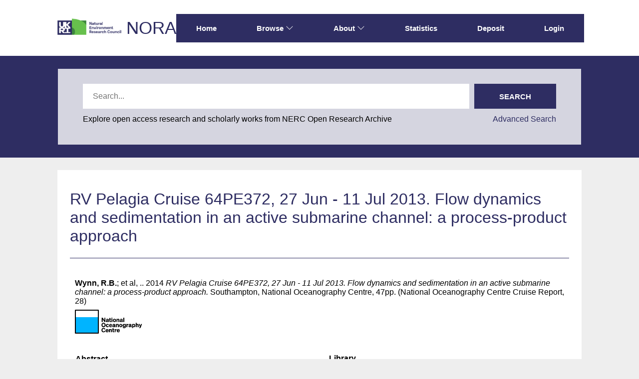

--- FILE ---
content_type: text/html; charset=utf-8
request_url: https://nora.nerc.ac.uk/id/eprint/509134/
body_size: 45272
content:
<!DOCTYPE html>
<html xmlns="http://www.w3.org/1999/xhtml" lang="en">
  <head>
    <meta http-equiv="X-UA-Compatible" content="IE=edge" />
    <meta name="viewport" content="width=device-width, initial-scale=1.0" />
    <title> RV Pelagia Cruise 64PE372, 27 Jun - 11 Jul 2013. Flow dynamics and sedimentation in an active submarine channel: a process-product approach  - NERC Open Research Archive</title>
    <link rel="icon" href="/favicon.ico" type="image/x-icon" />
    <link rel="shortcut icon" href="/favicon.ico" type="image/x-icon" />
    <meta name="eprints.eprintid" content="509134" />
<meta name="eprints.rev_number" content="11" />
<meta name="eprints.eprint_status" content="archive" />
<meta name="eprints.userid" content="5481" />
<meta name="eprints.dir" content="disk0/00/50/91/34" />
<meta name="eprints.datestamp" content="2014-12-17 14:27:42" />
<meta name="eprints.lastmod" content="2014-12-17 14:27:42" />
<meta name="eprints.status_changed" content="2014-12-17 14:27:42" />
<meta name="eprints.type" content="monograph" />
<meta name="eprints.metadata_visibility" content="show" />
<meta name="eprints.creators_name" content="Wynn, R.B." />
<meta name="eprints.creators_name" content="et al, ." />
<meta name="eprints.creators_id" content="rbw1" />
<meta name="eprints.title" content="RV Pelagia Cruise 64PE372, 27 Jun - 11 Jul 2013.  Flow dynamics and sedimentation in an active submarine channel: a process-product approach" />
<meta name="eprints.ispublished" content="pub" />
<meta name="eprints.divisions" content="noc" />
<meta name="eprints.keywords" content="Bosphorus,  Black Sea,  RV Pelagia,  Autosub3, submarine channel,  submarine flows,  bedforms,  sediment cores" />
<meta name="eprints.abstract" content="Novel technologies are providing new opportunities to study the structure and dynamics of submarine sediment-gravity flows; these flows are the dominant process for transfer of sediment into the deep ocean, but are very hard to monitor due their destructive and unpredictable character.  The primary aim of 64PE372 was to image the 3D structure of submarine flows passing though a rare example of an active submarine channel system in the southeast Black Sea.  The channel system is maintained by through-flow of relatively dense, saline water coming from the Bosporus Strait outflow.  ADCP mapping of internal flow structure within and outside the channel was achieved using the NERC Autosub3 Autonomous Underwater Vehicle (AUV), supplemented by vertical, vessel-based, CTD profiling, and a fixed CTD mooring in the proximal channel for the duration of the cruise.  Sedimentary features associated with the channel were imaged using towed high-resolution sidescan sonar, supported by vessel-based multibeam bathymetry and backscatter, AUV subbottom profiler data, and gravity cores.  The 64PE372 cruise built upon a previous cruise to the study area in spring 2010, but was far more successful due to the increased capability of the barter vessel and the improved performance of the AUV." />
<meta name="eprints.date" content="2014-12" />
<meta name="eprints.date_type" content="published" />
<meta name="eprints.publisher" content="National Oceanography Centre" />
<meta name="eprints.user_affiliation" content="noc" />
<meta name="eprints.gtr_progs" content="noc_2012_5" />
<meta name="eprints.series_name_volume" content="National Oceanography Centre Cruise Report, 28" />
<meta name="eprints.rod_refereed" content="other_non_ref" />
<meta name="eprints.creators_browse_id" content="6992" />
<meta name="eprints.date_review" content="2014-12-17 14:27:38" />
<meta name="eprints.res_grps" content="uos2011-NOC-mg" />
<meta name="eprints.lead_centre" content="noc" />
<meta name="eprints.research_funding_source" content="rcuk_grant" />
<meta name="eprints.full_text_status" content="public" />
<meta name="eprints.place_of_pub" content="Southampton" />
<meta name="eprints.pages" content="47" />
<meta name="eprints.dates_date" content="2014-12" />
<meta name="eprints.dates_date_type" content="published" />
<meta name="eprints.citation" content=" 

  Wynn, R.B.; et al, ..  2014  RV Pelagia Cruise 64PE372, 27 Jun - 11 Jul 2013. Flow dynamics and sedimentation in an active submarine channel: a process-product approach.   Southampton, National Oceanography Centre, 47pp. (National Oceanography Centre Cruise Report, 28)     
 " />
<meta name="eprints.document_url" content="https://nora.nerc.ac.uk/id/eprint/509134/1/NOC_CR_28.pdf" />
<link href="http://purl.org/DC/elements/1.0/" rel="schema.DC" />
<meta name="DC.relation" content="https://nora.nerc.ac.uk/id/eprint/509134/" />
<meta name="DC.title" content="RV Pelagia Cruise 64PE372, 27 Jun - 11 Jul 2013.  Flow dynamics and sedimentation in an active submarine channel: a process-product approach" />
<meta name="DC.creator" content="Wynn, R.B." />
<meta name="DC.creator" content="et al, ." />
<meta name="DC.description" content="Novel technologies are providing new opportunities to study the structure and dynamics of submarine sediment-gravity flows; these flows are the dominant process for transfer of sediment into the deep ocean, but are very hard to monitor due their destructive and unpredictable character.  The primary aim of 64PE372 was to image the 3D structure of submarine flows passing though a rare example of an active submarine channel system in the southeast Black Sea.  The channel system is maintained by through-flow of relatively dense, saline water coming from the Bosporus Strait outflow.  ADCP mapping of internal flow structure within and outside the channel was achieved using the NERC Autosub3 Autonomous Underwater Vehicle (AUV), supplemented by vertical, vessel-based, CTD profiling, and a fixed CTD mooring in the proximal channel for the duration of the cruise.  Sedimentary features associated with the channel were imaged using towed high-resolution sidescan sonar, supported by vessel-based multibeam bathymetry and backscatter, AUV subbottom profiler data, and gravity cores.  The 64PE372 cruise built upon a previous cruise to the study area in spring 2010, but was far more successful due to the increased capability of the barter vessel and the improved performance of the AUV." />
<meta name="DC.publisher" content="National Oceanography Centre" />
<meta name="DC.date" content="2014-12" />
<meta name="DC.type" content="Publication - Report" />
<meta name="DC.type" content="NonPeerReviewed" />
<meta name="DC.format" content="text" />
<meta name="DC.language" content="en" />
<meta name="DC.identifier" content="https://nora.nerc.ac.uk/id/eprint/509134/1/NOC_CR_28.pdf" />
<meta name="DC.identifier" content=" 

  Wynn, R.B.; et al, ..  2014  RV Pelagia Cruise 64PE372, 27 Jun - 11 Jul 2013. Flow dynamics and sedimentation in an active submarine channel: a process-product approach.   Southampton, National Oceanography Centre, 47pp. (National Oceanography Centre Cruise Report, 28)     
 " />
<!-- Highwire Press meta tags -->
<meta name="citation_title" content="RV Pelagia Cruise 64PE372, 27 Jun - 11 Jul 2013.  Flow dynamics and sedimentation in an active submarine channel: a process-product approach" />
<meta name="citation_author" content="Wynn, R.B." />
<meta name="citation_author" content="et al, ." />
<meta name="citation_publication_date" content="2014/12" />
<meta name="citation_online_date" content="2014/12/17" />
<meta name="citation_pdf_url" content="https://nora.nerc.ac.uk/id/eprint/509134/1/NOC_CR_28.pdf" />
<meta name="citation_date" content="2014/12" />
<meta name="citation_cover_date" content="2014/12" />
<meta name="citation_publisher" content="National Oceanography Centre" />
<meta name="citation_abstract" content="Novel technologies are providing new opportunities to study the structure and dynamics of submarine sediment-gravity flows; these flows are the dominant process for transfer of sediment into the deep ocean, but are very hard to monitor due their destructive and unpredictable character.  The primary aim of 64PE372 was to image the 3D structure of submarine flows passing though a rare example of an active submarine channel system in the southeast Black Sea.  The channel system is maintained by through-flow of relatively dense, saline water coming from the Bosporus Strait outflow.  ADCP mapping of internal flow structure within and outside the channel was achieved using the NERC Autosub3 Autonomous Underwater Vehicle (AUV), supplemented by vertical, vessel-based, CTD profiling, and a fixed CTD mooring in the proximal channel for the duration of the cruise.  Sedimentary features associated with the channel were imaged using towed high-resolution sidescan sonar, supported by vessel-based multibeam bathymetry and backscatter, AUV subbottom profiler data, and gravity cores.  The 64PE372 cruise built upon a previous cruise to the study area in spring 2010, but was far more successful due to the increased capability of the barter vessel and the improved performance of the AUV." />
<meta name="citation_language" content="en" />
<meta name="citation_keywords" content="Bosphorus; Black Sea; RV Pelagia; Autosub3; submarine channel; submarine flows; bedforms; sediment cores" />
<!-- PRISM meta tags -->
<link href="https://www.w3.org/submissions/2020/SUBM-prism-20200910/" rel="schema.prism" />
<meta name="prism.dateReceived" content="2014-12-17T14:27:42" />
<meta name="prism.modificationDate" content="2014-12-17T14:27:42" />
<meta name="prism.pageCount" content="47" />
<meta name="prism.keyword" content="Bosphorus" />
<meta name="prism.keyword" content="Black Sea" />
<meta name="prism.keyword" content="RV Pelagia" />
<meta name="prism.keyword" content="Autosub3" />
<meta name="prism.keyword" content="submarine channel" />
<meta name="prism.keyword" content="submarine flows" />
<meta name="prism.keyword" content="bedforms" />
<meta name="prism.keyword" content="sediment cores" />
<link href="https://nora.nerc.ac.uk/id/eprint/509134/" rel="canonical" />
<link type="text/plain; charset=utf-8" title="Simple Metadata (iShare)" href="https://nora.nerc.ac.uk/cgi/export/eprint/509134/iShareSimple/nerc-eprint-509134.txt" rel="alternate" />
<link type="text/plain" title="RDF+N-Triples" href="https://nora.nerc.ac.uk/cgi/export/eprint/509134/RDFNT/nerc-eprint-509134.nt" rel="alternate" />
<link type="text/n3" title="RDF+N3" href="https://nora.nerc.ac.uk/cgi/export/eprint/509134/RDFN3/nerc-eprint-509134.n3" rel="alternate" />
<link type="application/xml; charset=utf-8" title="OPENAIRE" href="https://nora.nerc.ac.uk/cgi/export/eprint/509134/OPENAIRE/nerc-eprint-509134.xml" rel="alternate" />
<link type="text/plain; charset=utf-8" title="Simple Metadata" href="https://nora.nerc.ac.uk/cgi/export/eprint/509134/Simple/nerc-eprint-509134.txt" rel="alternate" />
<link type="application/vnd.eprints.data+xml; charset=utf-8" title="EP3 XML" href="https://nora.nerc.ac.uk/cgi/export/eprint/509134/XML/nerc-eprint-509134.xml" rel="alternate" />
<link type="text/csv; charset=utf-8" title="Multiline CSV" href="https://nora.nerc.ac.uk/cgi/export/eprint/509134/CSV/nerc-eprint-509134.csv" rel="alternate" />
<link type="text/plain; charset=utf-8" title="Dublin Core" href="https://nora.nerc.ac.uk/cgi/export/eprint/509134/DC/nerc-eprint-509134.txt" rel="alternate" />
<link type="text/xml; charset=utf-8" title="METS" href="https://nora.nerc.ac.uk/cgi/export/eprint/509134/METS/nerc-eprint-509134.xml" rel="alternate" />
<link type="text/plain" title="Refer" href="https://nora.nerc.ac.uk/cgi/export/eprint/509134/Refer/nerc-eprint-509134.refer" rel="alternate" />
<link type="text/plain; charset=utf-8" title="EndNote" href="https://nora.nerc.ac.uk/cgi/export/eprint/509134/EndNote/nerc-eprint-509134.enw" rel="alternate" />
<link type="text/plain; charset=utf-8" title="Dublin Core" href="https://nora.nerc.ac.uk/cgi/export/eprint/509134/LocalDC_For_OAI/nerc-eprint-509134.txt" rel="alternate" />
<link type="text/xml; charset=utf-8" title="MODS" href="https://nora.nerc.ac.uk/cgi/export/eprint/509134/MODS/nerc-eprint-509134.xml" rel="alternate" />
<link type="application/json; charset=utf-8" title="JSON" href="https://nora.nerc.ac.uk/cgi/export/eprint/509134/JSON/nerc-eprint-509134.js" rel="alternate" />
<link type="text/xml; charset=utf-8" title="OpenURL ContextObject" href="https://nora.nerc.ac.uk/cgi/export/eprint/509134/ContextObject/nerc-eprint-509134.xml" rel="alternate" />
<link type="text/xml; charset=utf-8" title="MPEG-21 DIDL" href="https://nora.nerc.ac.uk/cgi/export/eprint/509134/DIDL/nerc-eprint-509134.xml" rel="alternate" />
<link type="text/plain; charset=utf-8" title="BibTeX" href="https://nora.nerc.ac.uk/cgi/export/eprint/509134/BibTeX/nerc-eprint-509134.bib" rel="alternate" />
<link type="text/plain" title="Reference Manager" href="https://nora.nerc.ac.uk/cgi/export/eprint/509134/RIS/nerc-eprint-509134.ris" rel="alternate" />
<link type="text/html; charset=utf-8" title="HTML Citation" href="https://nora.nerc.ac.uk/cgi/export/eprint/509134/HTML/nerc-eprint-509134.html" rel="alternate" />
<link type="application/rdf+xml" title="RDF+XML" href="https://nora.nerc.ac.uk/cgi/export/eprint/509134/RDFXML/nerc-eprint-509134.rdf" rel="alternate" />
<link type="text/plain" title="RefWorks" href="https://nora.nerc.ac.uk/cgi/export/eprint/509134/RefWorks/nerc-eprint-509134.ref" rel="alternate" />
<link type="text/plain; charset=utf-8" title="OpenURL ContextObject in Span" href="https://nora.nerc.ac.uk/cgi/export/eprint/509134/COinS/nerc-eprint-509134.txt" rel="alternate" />
<link type="text/plain; charset=utf-8" title="Dublin Core (iShare)" href="https://nora.nerc.ac.uk/cgi/export/eprint/509134/iShareDC/nerc-eprint-509134.txt" rel="alternate" />
<link type="text/plain; charset=utf-8" title="ASCII Citation" href="https://nora.nerc.ac.uk/cgi/export/eprint/509134/Text/nerc-eprint-509134.txt" rel="alternate" />
<link rel="Top" href="https://nora.nerc.ac.uk/" />
    <link rel="Sword" href="https://nora.nerc.ac.uk/sword-app/servicedocument" />
    <link rel="SwordDeposit" href="https://nora.nerc.ac.uk/id/contents" />
    <link rel="Search" href="https://nora.nerc.ac.uk/cgi/search" type="text/html" />
    <link rel="Search" href="https://nora.nerc.ac.uk/cgi/opensearchdescription" type="application/opensearchdescription+xml" title="NERC Open Research Archive" />
    <script src="https://www.google.com/jsapi" type="text/javascript">
//padder
</script><script type="text/javascript">
// <![CDATA[
google.charts.load("current", {packages:["corechart", "geochart"]});
// ]]></script><script type="text/javascript">
// <![CDATA[
var eprints_http_root = "https://nora.nerc.ac.uk";
var eprints_http_cgiroot = "https://nora.nerc.ac.uk/cgi";
var eprints_oai_archive_id = "nora.nerc.ac.uk";
var eprints_logged_in = false;
var eprints_logged_in_userid = 0; 
var eprints_logged_in_username = ""; 
var eprints_logged_in_usertype = ""; 
var eprints_lang_id = "en";
// ]]></script>
    <style type="text/css">.ep_logged_in { display: none }</style>
    <link rel="stylesheet" href="/style/auto-3.4.6.css?1765531856" type="text/css" />
    <script src="/javascript/auto-3.4.6.js?1765531374" type="text/javascript">
//padder
</script>
    <!--[if lte IE 6]>
        <link rel="stylesheet" type="text/css" href="/style/ie6.css" />
   <![endif]-->
    <meta name="Generator" content="EPrints 3.4.6" />
    <meta http-equiv="Content-Type" content="text/html; charset=UTF-8" />
    <meta http-equiv="Content-Language" content="en" />
    
  </head>
  <body id="page_static_id_eprint_abstract">
    <!--
    <div class="sb-tools-bar-wrapper content m-auto d-none">
      <div class="sb-tools-bar">
        <epc:pin ref="login_status"/>
      </div>
    </div>
    -->
    <div class="sb-header-bar-wrapper">
      <div class="sb-header-bar content m-auto">
        <ul class="sb-header-item-list">
          <li class="sb-header-item-logo">
            <a href="https://www.ukri.org/councils/nerc/">
              <img src="/images/nora-logos/nerclogo150.png" height="40" alt="Go to UKRI's nerc council page" />
            </a>
          </li>
          <li class="sb-header-item-list">
            <a class="main-logo" href="/">NORA</a>
          </li>
          <div class="header-menu-items">

            <li class="sb-header-item sb-header-item-browse sb-tools-bar-wrapper d-none" id="logged-in-menu">
              <a href="/cgi/users/home?screen=User%3A%3AView" menu="login-menu">
                Account
                <svg width="16" height="16" fill="currentColor" class="bi bi-chevron-down" viewBox="0 0 16 16">
                  <path fill-rule="evenodd" d="M1.646 4.646a.5.5 0 0 1 .708 0L8 10.293l5.646-5.647a.5.5 0 0 1 .708.708l-6 6a.5.5 0 0 1-.708 0l-6-6a.5.5 0 0 1 0-.708"></path>
                </svg>
              </a>
              <div id="login-menu" style="display:none;position: absolute;">
                <ul id="ep_tm_menu_tools" class="ep_tm_key_tools"><li class="ep_tm_key_tools_item"><a class="ep_tm_key_tools_item_link" href="/cgi/users/home">Staff Login</a></li></ul>
              </div>
            </li>

            <li class="sb-header-item">
              <a href="/">
                Home
              </a>
            </li>

            <li class="sb-header-item sb-header-item-browse">
              <a href="/views.html" menu="browse-menu">
                Browse
                <svg width="16" height="16" fill="currentColor" class="bi bi-chevron-down" viewBox="0 0 16 16">
                  <path fill-rule="evenodd" d="M1.646 4.646a.5.5 0 0 1 .708 0L8 10.293l5.646-5.647a.5.5 0 0 1 .708.708l-6 6a.5.5 0 0 1-.708 0l-6-6a.5.5 0 0 1 0-.708"></path>
                </svg>
              </a>
              <div id="browse-menu" style="display:none;position: absolute; padding: 10px;   ">
                <div class="sb-browse">
                  <a href="/view/year/">
                    Year
                  </a>
                </div>
                <div class="sb-browse">
                  <a href="/cgi/latest">
                    Latest
                  </a>
                </div>
                <div class="sb-browse">
                  <a href="/view/division/">
                    Centres
                  </a>
                </div>
                <div class="sb-browse">
                  <a href="/view/author">
                    Authors
                  </a>
                </div>
                <div class="sb-browse">
                  <a href="/view/subjects">
                    Subjects
                  </a>
                </div>
              </div>
            </li>


            <li class="sb-header-item sb-header-item-browse">
              <a href="/information.html" menu="about-menu">
                About
                <svg width="16" height="16" fill="currentColor" class="bi bi-chevron-down" viewBox="0 0 16 16">
                  <path fill-rule="evenodd" d="M1.646 4.646a.5.5 0 0 1 .708 0L8 10.293l5.646-5.647a.5.5 0 0 1 .708.708l-6 6a.5.5 0 0 1-.708 0l-6-6a.5.5 0 0 1 0-.708"></path>
                </svg>
              </a>
              <div id="about-menu" style="display:none;position: absolute;     background: white;     padding: 10px;    ">
                <div class="sb-browse">
                  <a href="/information.html">
                    About
                  </a>
                </div>
                <div class="sb-browse">
                  <a href="/policies.html">
                    Policies
                  </a>
                </div>
                <div class="sb-browse">
                  <a href="/help">
                    Help
                  </a>
                </div>
              </div>
            </li>

            <li class="sb-header-item">
              <a href="/cgi/stats/report">
                Statistics
              </a>
            </li>

            <li class="sb-header-item">
              <a href="/cgi/users/home?screen=Items">
                Deposit
              </a>
            </li>

            <li class="sb-header-item d-none" id="sb-main-nav-login-item">
              <a href="/cgi/users/home">Login</a>
            </li>

          </div>
          <div class="sb-header-list d-none">
            <svg width="20" height="20" fill="currentColor" class="bi bi-list" viewBox="0 0 16 16">
              <path fill-rule="evenodd" d="M2.5 12a.5.5 0 0 1 .5-.5h10a.5.5 0 0 1 0 1H3a.5.5 0 0 1-.5-.5m0-4a.5.5 0 0 1 .5-.5h10a.5.5 0 0 1 0 1H3a.5.5 0 0 1-.5-.5m0-4a.5.5 0 0 1 .5-.5h10a.5.5 0 0 1 0 1H3a.5.5 0 0 1-.5-.5"></path>
            </svg>
          </div>
        </ul>
      </div>
    </div>
    <div class="sb-homepage-header-dropdown-wrapper d-none" style="display: none;">
      <ul class="sb-header-item-list-sm">
        <li class="sb-header-item">
          <a href="/">
            Home
          </a>
        </li>
        <li class="sb-header-item">
          <a href="/view">
            Browse
          </a>
        </li>
        <li class="sb-header-item">
          <a href="/information.html">
            About
          </a>
        </li>
        <li class="sb-header-item">
          <a href="/cgi/stats/report">
            Statistics
          </a>
        </li>
      </ul>
      <ul id="ep_tm_menu_tools" class="ep_tm_key_tools"><li class="ep_tm_key_tools_item"><a class="ep_tm_key_tools_item_link" href="/cgi/users/home">Staff Login</a></li></ul>
    </div>

    <div class="sb-banner-wrapper">
      <div class="sb-searchbar-banner">
        <div class="sb-searchbar-wrapper content m-auto">
          
          <form method="get" accept-charset="utf-8" action="/cgi/facet/archive/simple2" class="sb-searchbar-form" role="search" aria-label="Publication simple search">
            <input class="ep_tm_searchbarbox" size="20" placeholder="Search..." type="text" name="q" aria-labelledby="searchbutton" />
            <input class="ep_tm_searchbarbutton" value="Search" type="submit" name="_action_search" id="searchbutton" />
            <input type="hidden" name="_action_search" value="Search" />
            <input type="hidden" name="_order" value="bytitle" />
            <input type="hidden" name="basic_srchtype" value="ALL" />
            <input type="hidden" name="_satisfyall" value="ALL" />
          </form>
          <div class="sb-searchbar-text">
            <p>
              Explore open access research and scholarly works from NERC Open Research Archive
            </p>
            <a href="/cgi/search/advanced">
              <p>Advanced Search</p>
            </a>
          </div>
        </div>
      </div>
    </div>

    <div class="sb-page-wrapper">
      <div class="title-wrapper">
        <h1 class="page-title content m-auto">
          

RV Pelagia Cruise 64PE372, 27 Jun - 11 Jul 2013.  Flow dynamics and sedimentation in an active submarine channel: a process-product approach


        </h1>
        <div class="border-bottom-black divider"></div>
      </div>
      <div class="ep_summary_content"><div class="ep_summary_content_top"></div><div class="ep_summary_content_left"></div><div class="ep_summary_content_right"></div><div class="ep_summary_content_main">
  <div class="ep_summary_top">
  <p style="margin-bottom: 1em">
    
<p>

    <span class="person nerc_int_name"><span class="person_name">Wynn, R.B.</span></span>; <span class="person"><span class="person_name">et al, .</span></span>.
  

2014


    <em>RV Pelagia Cruise 64PE372, 27 Jun - 11 Jul 2013.  Flow dynamics and sedimentation in an active submarine channel: a process-product approach.</em>
  


    Southampton, National Oceanography Centre, 47pp.
    (National Oceanography Centre Cruise Report, 28)
  


  

</p>

  </p>

  <!-- research centre logos -->
  
    <div class="ep-division-logos">
      
        <a href="https://nora.nerc.ac.uk/view/division/noc/">

    <img border="0" style="" src="/images/nora-logos/noclogo1575transp.png" />
  
        </a>
        <br />
      
    </div>
    <div style="clear:both"></div>
  

  </div>
<div class="ep_panel_container ep_panel_container_eprint ep_panel_set_eprint_509134" id="ep_panel_set_eprint_509134"><ul role="tablist" class="ep_panel_buttons" aria-label="Tabbed Panels" id="ep_panel_set_eprint_509134_buttons"><li role="tab" tabindex="-100" class="ep_panel_links ep_panel_set_eprint_509134_links" onfocusin="ep_open_panel(event, 'ep_panel_set_eprint_509134', 'abstract')" aria-controls="abstract" id="ep_panel_set_eprint_509134_links_abstract">Abstract</li><li role="tab" tabindex="-101" class="ep_panel_links ep_panel_set_eprint_509134_links" onfocusin="ep_open_panel(event, 'ep_panel_set_eprint_509134', 'docs')" aria-controls="docs" id="ep_panel_set_eprint_509134_links_docs">Documents</li><li role="tab" tabindex="-102" class="ep_panel_links ep_panel_set_eprint_509134_links" onfocusin="ep_open_panel(event, 'ep_panel_set_eprint_509134', 'metadata')" aria-controls="metadata" id="ep_panel_set_eprint_509134_links_metadata">Information</li><li role="tab" tabindex="-103" class="ep_panel_links ep_panel_set_eprint_509134_links" onfocusin="ep_open_panel(event, 'ep_panel_set_eprint_509134', 'library')" aria-controls="library" id="ep_panel_set_eprint_509134_links_library">Library</li><li role="tab" tabindex="-104" class="ep_panel_links ep_panel_set_eprint_509134_links" onfocusin="ep_open_panel(event, 'ep_panel_set_eprint_509134', 'stats')" aria-controls="stats" id="ep_panel_set_eprint_509134_links_stats">Statistics</li><li role="tab" tabindex="-105" class="ep_panel_links ep_panel_set_eprint_509134_links" onfocusin="ep_open_panel(event, 'ep_panel_set_eprint_509134', 'export_raw')" aria-controls="export_raw" id="ep_panel_set_eprint_509134_links_export_raw">Share</li><li onclick="ep_open_panel_number(event, 'ep_panel_set_eprint_509134', 6)" class="ep_panel_links ep_panel_nav ep_panel_last ep_panel_set_eprint_509134_last" id="ep_panel_set_eprint_509134_prev">&gt;&gt;</li><li onclick="ep_open_next_panel(event, 'ep_panel_set_eprint_509134', 0)" class="ep_panel_links ep_panel_nav ep_panel_next ep_panel_set_eprint_509134_next" id="ep_panel_set_eprint_509134_next">&gt;</li><li onclick="ep_open_prev_panel(event, 'ep_panel_set_eprint_509134', 0)" class="ep_panel_links ep_panel_nav ep_panel_prev ep_panel_set_eprint_509134_prev" id="ep_panel_set_eprint_509134_prev">&lt;</li><li onclick="ep_open_panel_number(event, 'ep_panel_set_eprint_509134', 1)" class="ep_panel_links ep_panel_nav ep_panel_first ep_panel_set_eprint_509134_first" id="ep_panel_set_eprint_509134_prev">&lt;&lt;</li></ul><div class="ep_panel_controls" id="ep_panel_set_eprint_509134_controls"><a onclick="ep_toggle_a_panel('ep_panel_set_eprint_509134');" class="ep_panel_controls_toggle_a" id="ep_panel_set_eprint_509134_controls_toggle_a">[A]</a><a onclick="ep_toggle_b_panel('ep_panel_set_eprint_509134');" class="ep_panel_controls_toggle_b" id="ep_panel_set_eprint_509134_controls_toggle_b">[B]</a><a onclick="ep_open_panel_all('ep_panel_set_eprint_509134');" class="ep_panel_controls_open" id="ep_panel_set_eprint_509134_controls_open">[+]</a><a onclick="ep_close_panel_all('ep_panel_set_eprint_509134');" class="ep_panel_controls_close" id="ep_panel_set_eprint_509134_controls_close">[-]</a></div><div class="ep_panels" id="ep_panel_set_eprint_509134_panels" number_of_panels="6"><div ep_panel_order="0" role="tabpanel" class="ep_panel_wrapper" aria-labelledby="ep_panel_set_eprint_509134_links_abstract" ep_tile_order="0" id="abstract">

<div class="ep_panel_content" id="ep_panel_ep_panel_set_eprint_509134__abstract">
<div class="ep_panel_title ep_panel_simple_title" id="ep_panel_set_eprint_509134__abstract_title">Abstract</div>
  <div class="ep_panel_body" id="ep_panel_set_eprint_509134__abstract_content">
    <div id="ep_panel_set_eprint_509134__abstract_content_inner">         
      
        
          <div class="ep_panel_table_cell">Novel technologies are providing new opportunities to study the structure and dynamics of submarine sediment-gravity flows; these flows are the dominant process for transfer of sediment into the deep ocean, but are very hard to monitor due their destructive and unpredictable character.  The primary aim of 64PE372 was to image the 3D structure of submarine flows passing though a rare example of an active submarine channel system in the southeast Black Sea.  The channel system is maintained by through-flow of relatively dense, saline water coming from the Bosporus Strait outflow.  ADCP mapping of internal flow structure within and outside the channel was achieved using the NERC Autosub3 Autonomous Underwater Vehicle (AUV), supplemented by vertical, vessel-based, CTD profiling, and a fixed CTD mooring in the proximal channel for the duration of the cruise.  Sedimentary features associated with the channel were imaged using towed high-resolution sidescan sonar, supported by vessel-based multibeam bathymetry and backscatter, AUV subbottom profiler data, and gravity cores.  The 64PE372 cruise built upon a previous cruise to the study area in spring 2010, but was far more successful due to the increased capability of the barter vessel and the improved performance of the AUV.</div>
        
      
    </div>
  </div>
</div>
</div><div ep_panel_order="1" role="tabpanel" class="ep_panel_wrapper" aria-labelledby="ep_panel_set_eprint_509134_links_docs" ep_tile_order="1" id="docs">

<div class="ep_panel_content" id="ep_panel_ep_panel_set_eprint_509134__docs">
  <div class="ep_panel_title ep_panel_simple_title" id="ep_panel_set_eprint_509134__docs_title">Documents</div>
  <div class="ep_panel_body" id="ep_panel_set_eprint_509134__docs_content">
    <div id="ep_panel_set_eprint_509134__docs_content_inner">         
      <div class="ep_panel_container ep_panel_container_document ep_panel_set_docs_509134" id="ep_panel_set_docs_509134"><ul role="tablist" class="ep_panel_buttons" aria-label="Tabbed Panels" id="ep_panel_set_docs_509134_buttons"><li role="tab" tabindex="-100" class="ep_panel_links ep_panel_set_docs_509134_links" onfocusin="ep_open_panel(event, 'ep_panel_set_docs_509134', 'panel_1')" aria-controls="panel_1" id="ep_panel_set_docs_509134_links_panel_1">509134:71265</li></ul><div class="ep_panel_controls" id="ep_panel_set_docs_509134_controls"><a onclick="ep_toggle_a_panel('ep_panel_set_docs_509134');" class="ep_panel_controls_toggle_a" id="ep_panel_set_docs_509134_controls_toggle_a">[A]</a><a onclick="ep_toggle_b_panel('ep_panel_set_docs_509134');" class="ep_panel_controls_toggle_b" id="ep_panel_set_docs_509134_controls_toggle_b">[B]</a><a onclick="ep_open_panel_all('ep_panel_set_docs_509134');" class="ep_panel_controls_open" id="ep_panel_set_docs_509134_controls_open">[+]</a><a onclick="ep_close_panel_all('ep_panel_set_docs_509134');" class="ep_panel_controls_close" id="ep_panel_set_docs_509134_controls_close">[-]</a></div><div class="ep_panels" id="ep_panel_set_docs_509134_panels" number_of_panels="1"><div ep_panel_order="0" role="tabpanel" class="ep_panel_wrapper" aria-labelledby="ep_panel_set_docs_509134_links_panel_1" ep_tile_order="0" id="panel_1">

<div class="ep_panel_content" id="ep_panel_ep_panel_set_docs_509134__panel_1">
  <div class="ep_panel_title ep_panel_simple_title" id="ep_panel_set_docs_509134__panel_1_title">509134:71265</div>
  <div class="ep_panel_body" id="ep_panel_set_docs_509134__panel_1_content">
    <div id="ep_panel_set_docs_509134__panel_1_content_inner">         
      

            <div class="summary_page_doc_icon"><a onmouseover="EPJS_ShowPreview( event, 'doc_preview_71265', 'right' );" class="ep_document_link" href="https://nora.nerc.ac.uk/id/eprint/509134/1/NOC_CR_28.pdf" onblur="EPJS_HidePreview( event, 'doc_preview_71265', 'right' );" onmouseout="EPJS_HidePreview( event, 'doc_preview_71265', 'right' );" onfocus="EPJS_ShowPreview( event, 'doc_preview_71265', 'right' );"><img border="0" src="https://nora.nerc.ac.uk/509134/1.hassmallThumbnailVersion/NOC_CR_28.pdf" title="NOC_CR_28.pdf" class="ep_doc_icon" alt="[thumbnail of NOC_CR_28.pdf]" /></a><div class="ep_preview" id="doc_preview_71265"><div><div><span><img border="0" src="https://nora.nerc.ac.uk/509134/1.haspreviewThumbnailVersion/NOC_CR_28.pdf" class="ep_preview_image" alt="" id="doc_preview_71265_img" /><div class="ep_preview_title">Preview</div></span></div></div></div></div>
            <div class="summary_page_doc_info">

              <div class="ep_document_citation_wrapper">
<span class="ep_document_citation">
  
  
    <span class="document_format">NOC_CR_28.pdf</span>
  
  
  
  
</span>
</div><br />

              <a href="https://nora.nerc.ac.uk/id/eprint/509134/1/NOC_CR_28.pdf" class="ep_document_link">Download (23MB)</a>
              
			  
			  | <a href="https://nora.nerc.ac.uk/509134/1.haslightboxThumbnailVersion/NOC_CR_28.pdf" rel="lightbox[docs] nofollow">Preview</a>
			  
			  

<!-- not in use
              <epc:if test="!$item.is_public() and $item.property( 'eprintid' ).as_item().contact_email().is_set()">
                | <a href="{$config{http_cgiurl}}/request_doc?docid={$item{docid}"><epc:phrase ref="request:button" /></a>
              </epc:if>
              <ul>
              <epc:foreach expr="$item.related_objects('http://eprints.org/relation/hasVersion')" iterator="rel">
                <epc:if test="$rel{relation_type}!='http://eprints.org/relation/isVolatileVersionOf'">
                  <li><epc:print expr="$rel.citation_link('default')" /></li>
                </epc:if>
              </epc:foreach>
              </ul>
-->
            </div>

    </div>
  </div>
</div>
</div></div><script type="text/javascript">
// <![CDATA[
ep_panel_init('panel_1', 'as_tiles', 'ep_panel_set_docs_509134');
// ]]></script></div>
    </div>
  </div>
</div>
</div><div ep_panel_order="2" role="tabpanel" class="ep_panel_wrapper" aria-labelledby="ep_panel_set_eprint_509134_links_metadata" ep_tile_order="2" id="metadata">

<div class="ep_panel_content" id="ep_panel_ep_panel_set_eprint_509134__metadata">
<div class="ep_panel_title" id="ep_panel_set_eprint_509134__metadata_title">Information</div>
  <div class="ep_panel_body" id="ep_panel_set_eprint_509134__metadata_content">
    <div id="ep_panel_set_eprint_509134__metadata_content_inner">         
      <div class="ep_panel_table">
<div class="ep_panel_eprint_dynamic_data">
        
</div>
<div class="ep_panel_eprint_data">
        
</div>
<div class="ep_panel_eprint_dynamic_data">
        
          <div class="ep_panel_table_row ep_panel_table_row_Programmes">
            <div class="ep_panel_table_header">Programmes:</div>
            <div class="ep_panel_table_cell">NOC Programmes &gt; Marine Geoscience</div>
          </div>
        
</div>
<div class="ep_panel_eprint_metadata">
        
          
        
          
        
          
        
          
        
          
        
          
        
          
        
          
        
          
        
          
        
          
        
          
        
          
        
          
        
          
        
          
        
          
        
          
        
          
        
          
        
          
        
          
        
          
            <div class="ep_panel_table_row ep_panel_table_row_keywords">
              <div class="ep_panel_table_header">Additional Keywords:</div>
              <div class="ep_panel_table_cell">Bosphorus,  Black Sea,  RV Pelagia,  Autosub3, submarine channel,  submarine flows,  bedforms,  sediment cores</div>
            </div>
          
        
          
        
</div>
<div class="ep_panel_eprint_dynamic_data">
        
</div>
      </div>
    </div>
  </div>
</div>
</div><div ep_panel_order="3" role="tabpanel" class="ep_panel_wrapper" aria-labelledby="ep_panel_set_eprint_509134_links_library" ep_tile_order="3" id="library">

<div class="ep_panel_content" id="ep_panel_ep_panel_set_eprint_509134__library">
<div class="ep_panel_title" id="ep_panel_set_eprint_509134__library_title">Library</div>
  <div class="ep_panel_body" id="ep_panel_set_eprint_509134__library_content">
    <div id="ep_panel_set_eprint_509134__library_content_inner">         
      <div class="ep_panel_table">
<div class="ep_panel_eprint_dynamic_data">
        
</div>
<div class="ep_panel_eprint_data">
        
</div>
<div class="ep_panel_eprint_dynamic_data">
        
          <div class="ep_panel_table_row ep_panel_table_row_URI">
            <div class="ep_panel_table_header">URI:</div>
            <div class="ep_panel_table_cell"><a href="https://nora.nerc.ac.uk/id/eprint/509134">https://nora.nerc.ac.uk/id/eprint/509134</a></div>
          </div>
        
</div>
<div class="ep_panel_eprint_metadata">
        
          
            <div class="ep_panel_table_row ep_panel_table_row_type">
              <div class="ep_panel_table_header">Item Type:</div>
              <div class="ep_panel_table_cell">Publication - Report</div>
            </div>
          
        
          
        
          
        
          
        
          
        
          
            <div class="ep_panel_table_row ep_panel_table_row_datestamp">
              <div class="ep_panel_table_header">Date made live:</div>
              <div class="ep_panel_table_cell">17 Dec 2014 14:27</div>
            </div>
          
        
</div>
<div class="ep_panel_eprint_dynamic_data">
        
</div>
      </div>
    </div>
  </div>
</div>
</div><div ep_panel_order="4" role="tabpanel" class="ep_panel_wrapper" aria-labelledby="ep_panel_set_eprint_509134_links_stats" ep_tile_order="50" id="stats" ep_panel_onchange="irstats2_redraw">

<div class="ep_panel_content" id="ep_panel_ep_panel_set_eprint_509134__stats">
  <div class="ep_panel_title ep_panel_simple_title" id="ep_panel_set_eprint_509134__stats_title">Statistics</div>
  <div class="ep_panel_body" id="ep_panel_set_eprint_509134__stats_content">
    <div id="ep_panel_set_eprint_509134__stats_content_inner">         
      <div onresize="console.log('resize')">
<div class="irstats2_summary_page_container">
<p>Downloads per month over past year</p>
<div id="irstats2_summary_page_downloads" class="irstats2_graph"></div>
</div>
<script type="text/javascript">
 	google.setOnLoadCallback(drawChart_eprint_509134);
        function drawChart_eprint_509134(){

                var irstats2_summary_page_eprintid = '509134';

                $( 'irstats2_summary_page:link' ).setAttribute( 'href', '/cgi/stats/report/eprint/' + irstats2_summary_page_eprintid );

                new EPJS_Stats_GoogleGraph ( { 'context': {
                        'range':'1y',
                        'set_name': 'eprint',
                        'set_value': irstats2_summary_page_eprintid,
                        'datatype':'downloads' },
                        'options': {
                        'container_id': 'irstats2_summary_page_downloads', 'date_resolution':'month','graph_type':'column'
                } } );
        }

</script>
<p style="text-align:center">
        <a href="#" id="irstats2_summary_page:link">More statistics for this item...</a>
</p>

</div>
    </div>
  </div>
</div>
</div><div ep_panel_order="5" role="tabpanel" class="ep_panel_wrapper" aria-labelledby="ep_panel_set_eprint_509134_links_export_raw" ep_tile_order="60" id="export_raw">

<div class="ep_panel_content" id="ep_panel_ep_panel_set_eprint_509134__export_raw">
  <div class="ep_panel_title ep_panel_simple_title" id="ep_panel_set_eprint_509134__export_raw_title">Share</div>
  <div class="ep_panel_body" id="ep_panel_set_eprint_509134__export_raw_content">
    <div id="ep_panel_set_eprint_509134__export_raw_content_inner">         
      <div style="margin-bottom: 1em" class="ep_block"><form accept-charset="utf-8" action="https://nora.nerc.ac.uk/cgi/export_redirect" method="get">
  <input type="hidden" name="eprintid" value="509134" id="eprintid" />
  <select name="format" aria-labelledby="box_tools_export_button">
    <option value="iShareSimple">Simple Metadata (iShare)</option>
    <option value="iShareDC">Dublin Core (iShare)</option>
    <option value="XML">EP3 XML</option>
    <option value="Text">ASCII Citation</option>
    <option value="Simple">Simple Metadata</option>
    <option value="Refer">Refer</option>
    <option value="RefWorks">RefWorks</option>
    <option value="RIS">Reference Manager</option>
    <option value="RDFXML">RDF+XML</option>
    <option value="RDFNT">RDF+N-Triples</option>
    <option value="RDFN3">RDF+N3</option>
    <option value="OPENAIRE">OPENAIRE</option>
    <option value="MODS">MODS</option>
    <option value="METS">METS</option>
    <option value="LocalDC_For_OAI">Dublin Core</option>
    <option value="JSON">JSON</option>
    <option value="HTML">HTML Citation</option>
    <option value="EndNote">EndNote</option>
    <option value="DIDL">MPEG-21 DIDL</option>
    <option value="DC">Dublin Core</option>
    <option value="ContextObject">OpenURL ContextObject</option>
    <option value="CSV">Multiline CSV</option>
    <option value="COinS">OpenURL ContextObject in Span</option>
    <option value="BibTeX">BibTeX</option>
  </select>
  <input type="submit" class="ep_form_action_button" value="Export" id="box_tools_export_button" />
</form></div><div class="addtoany_share_buttons"><a target="_blank" href="https://www.addtoany.com/share?linkurl=https://nora.nerc.ac.uk/id/eprint/509134&amp;title=RV Pelagia Cruise 64PE372, 27 Jun - 11 Jul 2013.  Flow dynamics and sedimentation in an active submarine channel: a process-product approach"><img src="/images/shareicon/a2a.svg" class="ep_form_action_button" alt="Add to Any" /></a><a target="_blank" href="https://www.addtoany.com/add_to/twitter?linkurl=https://nora.nerc.ac.uk/id/eprint/509134&amp;linkname=RV Pelagia Cruise 64PE372, 27 Jun - 11 Jul 2013.  Flow dynamics and sedimentation in an active submarine channel: a process-product approach"><img src="/images/shareicon/twitter.svg" class="ep_form_action_button" alt="Add to Twitter" /></a><a target="_blank" href="https://www.addtoany.com/add_to/facebook?linkurl=https://nora.nerc.ac.uk/id/eprint/509134&amp;linkname=RV Pelagia Cruise 64PE372, 27 Jun - 11 Jul 2013.  Flow dynamics and sedimentation in an active submarine channel: a process-product approach"><img src="/images/shareicon/facebook.svg" class="ep_form_action_button" alt="Add to Facebook" /></a><a target="_blank" href="https://www.addtoany.com/add_to/linkedin?linkurl=https://nora.nerc.ac.uk/id/eprint/509134&amp;linkname=RV Pelagia Cruise 64PE372, 27 Jun - 11 Jul 2013.  Flow dynamics and sedimentation in an active submarine channel: a process-product approach"><img src="/images/shareicon/linkedin.svg" class="ep_form_action_button" alt="Add to Linkedin" /></a><a target="_blank" href="https://www.addtoany.com/add_to/pinterest?linkurl=https://nora.nerc.ac.uk/id/eprint/509134&amp;linkname=RV Pelagia Cruise 64PE372, 27 Jun - 11 Jul 2013.  Flow dynamics and sedimentation in an active submarine channel: a process-product approach"><img src="/images/shareicon/pinterest.svg" class="ep_form_action_button" alt="Add to Pinterest" /></a><a target="_blank" href="https://www.addtoany.com/add_to/email?linkurl=https://nora.nerc.ac.uk/id/eprint/509134&amp;linkname=RV Pelagia Cruise 64PE372, 27 Jun - 11 Jul 2013.  Flow dynamics and sedimentation in an active submarine channel: a process-product approach"><img src="/images/shareicon/email.svg" class="ep_form_action_button" alt="Add to Email" /></a></div>
    </div>
  </div>
</div>
</div></div><script type="text/javascript">
// <![CDATA[
ep_panel_init('abstract', 'as_tiles', 'ep_panel_set_eprint_509134');
// ]]></script></div>

  
  

  
    <table class="ep_summary_page_actions ep_summary_page_actions_small">
    
      <tr>
        <td><a href="/cgi/users/home?screen=EPrint%3A%3AView&amp;eprintid=509134"><img role="button" src="/style/images/action_view.png" class="ep_form_action_icon" title="View Item button" alt="View Item" /></a></td>
<!--        <td><epc:print expr="$action.action_title()" /></td> -->
      </tr>
    
    </table>
  

</div><div class="ep_summary_content_bottom"></div><div class="ep_summary_content_after"></div></div>
    </div>
    <footer class="sb-footer-wrapper">
      <div class="sb-footer-logos-wrapper">
        <ul class="sb-footer-logos">
          <a href="https://www.bas.ac.uk/">
            <img src="/images/light-nora-logos/BAS.png" alt="go to British Antarctic Survey" />
          </a>
          <a href="https://www.bgs.ac.uk/">
            <img src="/images/light-nora-logos/BGS.png" alt="go to British Geological Survey" />
          </a>        
          <a href="https://noc.ac.uk/">
            <img src="/images/light-nora-logos/NOC.png" alt="go to National Oceanography Centre" />
          </a>
          <a href="https://www.ceh.ac.uk/">
            <img src="/images/light-nora-logos/UKCEH.png" alt="go to UK Centre for Ecology &amp; Hydrology" />
          </a>
        </ul>
      </div>
      <div class="sb_footer_poweredby">
        <p>
          This site is powered by EPrints 3.4, free software developed by <a href="https://eprints.org/">EPrints Services</a> at the <a href="https://www.southampton.ac.uk">University of Southampton</a>.
        </p>
      </div>
    </footer>
  </body>
</html>